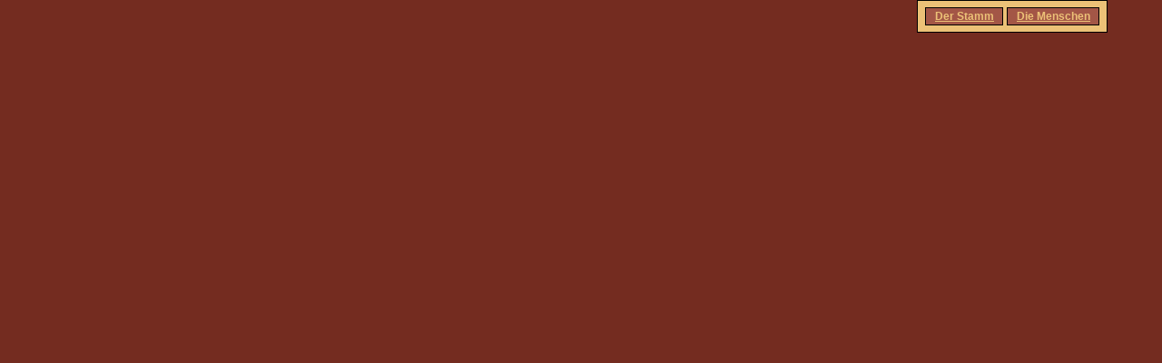

--- FILE ---
content_type: text/html
request_url: https://boii-pannonia.at/ueberuns/navi.html
body_size: 917
content:
<!DOCTYPE html PUBLIC "-//W3C//DTD XHTML 1.0 Strict//EN" "http://www.w3.org/TR/xhtml1/DTD/xhtml1-strict.dtd">
<html xmlns="http://www.w3.org/1999/xhtml" xml:lang="de">

<!-- beginn headbereich //-->
<head>
	<title>BOII PANNONIA -> Historische Darstellung</title>

<!-- die wichtigsten metainformationen //-->
	<meta http-equiv="content-type" content="text/html; charset=iso-8859-1" />
	<meta http-equiv="content-style-type" content="text/css" />
	<meta http-equiv="content-language" content="de-at" />
	<meta name="publisher" content="Boii Pannonia" />
	<meta name="author" content="Der Stamm Boii Pannonia" />
	<meta name="copyright" content="&copy; Boii Pannonia" />
	<meta name="dc.creator" content="Maria 'Ruana Vailos'" />
	<meta name="dc.rights" content="@copy; Maria "Ruana Vailos" f&uuml;r trendzDesign" />
	<meta name="keywords" content="Kelten, Keltoi, Gallier, Galli, Celtae, Boii, Boier, Bojer, Pannonien, Noricum, keltisch, Celts, celtic, Norikum, Vindobona, F&uuml;rstengrab, Grabfunde, historische Darstellung, keltische Darstellung, Keltendarstellung,  Reenactment, Lebendige Geschichte, Living History, Arch&auml;ologie, Gr&auml;berfeld, Salzf&uuml;rsten, Schwarzenbach, Oppidum, Oppida, keltische Kultur, Krieger, Druiden, kelt. Mythologie, Epona, Belenus, Noreia, Caesar, Antike, Altertum, La Tenè, Latene, Hallstattzeit, H&ouml;hensiedlung, Gräberfelder, Ausgrabung, keltische Tracht, Trachtzubeh&ouml;r, keltische Waffen, keltische Kunst, keltischer Kulturkreis, keltischer Stamm, Stämme, Imperium Romanum, römisches Reich, Rom, Noriker, Boiorix, Archäologie" />
	<meta name="description" content="Boii Pannonia: historische Darstellung eines keltischen Stammes der Eisenzeit im &ouml;sterreichischen Donauraum." />
	<meta name="robots" content="index,follow" />


<link rel="stylesheet" type="text/css" href="../css/topnavi1.css" />
<style type="text/css"><!--
@import url(../css/main.css);
//--></style>

<!-- optional, bei bedarf; einbinden von zusaetzlichen stylesheets und  javascripts //-->

<!-- optional: zusätzliche styleangaben //-->
<style type="text/css"><!--
/* hier die styles rein */
//--></style>

</head>
<!-- ende headbereich //-->

<!-- beginn webseite (body) //-->
<body>
<!-- beginn logo und titel //-->
<!-- ende logo und titel //-->
<!-- horizontale navigation oben rechts //-->
<!-- ende  horizontale navigation oben rechts //-->


<!-- beginn navigation //-->

<!-- ende navigation //-->

<!-- beginn hauptteil //-->
<div id="main">
  <div id="topnavi">
    <ul>
      <li><a href="stamm.html" target="untermain">Der Stamm</a></li>
      <li><a href="diemenschen.html" target="untermain">Die Menschen</a></li>
      <li></li>
    </ul>
  </div>
</div>
</body>
<!-- ende webseite (body) //-->
</html>

--- FILE ---
content_type: text/css
request_url: https://boii-pannonia.at/css/topnavi1.css
body_size: 400
content:

#topnavi {
float: right;   
text-align:center;                                     /* Textausrichtung     */   
margin:0 10px 0 0;                                 /* Außenabstand   */   
padding: 3px; 
background-color: #ecc177;
border: 1px solid black;
}  

#topnavi ul {  
list-style:none;                                 /* keine Aufzählungspunkte */ 
background-color: #ecc177;
padding:0;
margin: 0 5px;
}  

#topnavi li {   
/* float:right;                                            */ /* Anordnung rechts   */   
width:90px;                                        /* Breite des Links  */    
background-color:#ecc177;                   /* Hintergrundfarbe  */   
line-height: 27px;
height: 28px;
padding: 0;
margin: 0;
display: inline;
}
.top { margin-right: 20px; margin-top: 5px; }
}
.clear {
	clear: right;
}

#topnavi a{
width:130px;  /*die breitenangabe wird nur vom IE benoetigt*/
color:black;
background:#A35646;
border:1px solid black;
padding:2px 9px 2px 10px;
font-weight:bold;
font-size:12px;
text-decoration:none;}
#topnavi a:visited { 
text-decoration:none; 
}
#topnavi a:focus   { 
text-decoration:overline underline;
}
#topnavi a:hover{
color: #5E1B0A;
background:#ffdead;
border:1px solid black;
}
#topnavi a:active  { 
text-decoration:none; 
}

div a img { 
border-width: 0; 
}
div a:hover img { 
border-width: 0; 
}


--- FILE ---
content_type: text/css
request_url: https://boii-pannonia.at/css/main.css
body_size: 1445
content:
/* ANMERKUNGEN */
/* Webseite getestet in Internet Explorer 5.5 und 6; in Firefox 1.8 und 2.0; in Opera 8 */
/* Style Sheet = CSS getestet in Internet Explorer 5.0, 5.5 und 6; in Firefox 1.5, 1.8 und 2.0; in Opera 4, 5, 6, und 8 */
/* CSS fuer die Browser der 4. Generation (IE 4 und NS 4 (Netscape), sowie AOL, Web Safe und andere) ist in einer separaten 
Datei - ns4 */
/* CSS fuer die horizontale Navigation ist auch separat - topnavi1.css */
/* Terminetabelle - Formatzuweisungen in der Datei termine.css - im Netscape erst ab NS 6 */


/* ALLGEMEINE FORMATE */
* html {
margin: 0;
padding: 0;
}
body {
color: #fff6d3;
background:#742C20 repeat-y;
padding:0;
margin:0;
font:13px verdana, sans-serif;
}
div a img { 
border-width: 0; 
}
div a:hover img { 
border-width: 0; 
}
/* KOPFZEILE - LOGO */
div#titel {
background:#5E1B0A url(bg2.gif) repeat-x;
padding:0;
margin:1px 10px 13px 10px;
text-align:right;
height: 133px; 
border-bottom:1px solid #742C20; 
}
.titell {
float: left;
}
.titelr {
float: right;
}

/* NAVIGATION LINKE SEITE */
#links {
float:left;
width:170px;
padding:0 20px 0 20px;
}
#links ul {
margin:0 0 20px 0;
padding:0;
list-style:none;
width:170px;
}
#links li {
padding:0 0 2px 0;
/*der abstand zw den menupunkten kann wegen dem ie nicht mit margin gesetzt werden*/
margin:0;
}

#links a {
width:130px;
/*die breitenangabe wir nur vom ie benoetigt*/
display:block;
color:black;
background:#A35646;
border:1px solid black;
padding:2px 2px 2px 10px;
font-weight:bold;
font-size:12px;
text-decoration:none;
}
#links a:link {
text-decoration:none;
}
#links a:visited {
text-decoration:none;
}
#links a:focus {
text-decoration:none;
}
#links a:hover {
color:#5E1B0A;
background:#ffdead;
border:1px solid black;
text-decoration:none;
}
#links a:active {
text-decoration:none;
}
#links .navi {
font-weight:bold;
margin:0;
padding:0;
}
#links .aktuell {
color:#795002;
background:#ffdead;
border:1px solid black;
text-decoration:none;
}
/* INHALTSBEREICH - TEXTE */
#main {
margin:0 0 0 0px;
padding:0px 50px 0px 25px;
}
#main h2 {
margin:10px 0 23px 0;
padding:2px 0 2px 5px;
font:bold 16px verdana, sans-serif;
font-variant: small-caps;
border-left:10px solid #A35646;
border-bottom:1px solid #A35646; 
}
#main h3 {
margin:25px 0 10px 0;
padding:2px 0 2px 5px;
font:bold 13px verdana, sans-serif;
font-variant: small-caps;
border-left:8px solid #A35646;
border-bottom:1px solid #A35646; 
}
#main h4 {
margin:25px 0 10px 0;
padding:7px 0 2px 5px;
font:bold 12px verdana, sans-serif;
font-variant: small-caps;
border-left:6px solid #A35646;
border-bottom:1px solid #A35646;
}
#main h5 {
margin:25px 0 10px 0;
padding:2px 0 2px 5px;
font:bold 10px verdana, sans-serif;
font-variant: small-caps;
border-left:6px solid #A35646;
border-bottom:1px solid #A35646;
}
#main a:link { 
font-family: Verdana, Geneva, Arial, Helvetica, sans-serif;
color: #ecc177;
text-decoration:underline;
}
#main a:visited { 
color: #ecc177;
text-decoration: underline;
}
#main a:focus { 
color: #ecc177;
text-decoration:none; 
}
#main a:hover {
color: #ecc177;
text-decoration:none; 
}
#main a:active { 
color: #ecc177;
text-decoration:none; 
}
#main .rahmen {
width: auto;
height: auto;
border: 3px groove #A35646;
padding: 7px;
margin: 9px;
background-color: #FDE4B8; /* ECDC98; */
color: #4A0D0A;
padding: 13px;
}
.deko {
	border: groove 4px #A35646; 
	background-color: #5E1B0A; 
	padding: 7px;
}
#signa img {
	background-color: #742C20;
	padding: 15px;
}
img,fieldset {
  border: 0;
}

/* FUSSZEILE */
#fuss {
clear:left;
color:#ffe4b5;
background:#5E1B0A;
font:normal 10px verdana, sans-serif;
text-align:center;
border-top:10px solid #742C20;
padding:10px 0 10px 0;
margin:20px 0 1px 0;
}
#fuss p {
margin:0;padding:0;
}
#fuss a:link { 
	font-family: Verdana, Geneva, Arial, Helvetica, sans-serif;
	color: #ffe4b5;
   text-decoration:underline;
}
#fuss a:visited { 
	color: #ffdead;
text-decoration: none;
}
#fuss a:focus { 
	color: #ffdead;
text-decoration: none;
}
#fuss a:hover {
color: #ecc177;
text-decoration:none; 
}
#fuss a:active { 
	color: #ffdead;
text-decoration: none;
}
/* SONSTIGE */
.clear {
	clear: both;
}
.textbild {
float: right;
padding: 5px;
margin: 13px;
}
.textbox {
background-color: #FDE4B8;
color:#5E1B0A;
padding: 10px;
margin: 17px 10% 17px 10%;
width: 500px;
}
.mitte {
text-align: center;
vertical-align: middle;
}
.fett {
	font-weight: bold;
	font-style: italic;
}
.gross {
	font-variant: small-caps;
   font-weight: bold;
	font-size: 13px;
}
.klein {
font-size: 11px;
font-weight: 600; 
}
.mini {
font-size: 11px;
}
li.caps {
font-variant: small-caps;	
}
span.caps {
font-variant: small-caps;	
font-size: 12px;
font-weight: bold;
}
p.caps {
font-variant: small-caps;	
}
p.rechts {
text-align: right;
}
.just {
text-align: justify;
}

.hilfe1 { 
CURSOR: help; 
font-weight: 500;
}
pre {
  padding: 3%;
  border-width: 1px dotted #fff6d3;
  overflow: auto;
}
table {
	caption-side: top;
}
